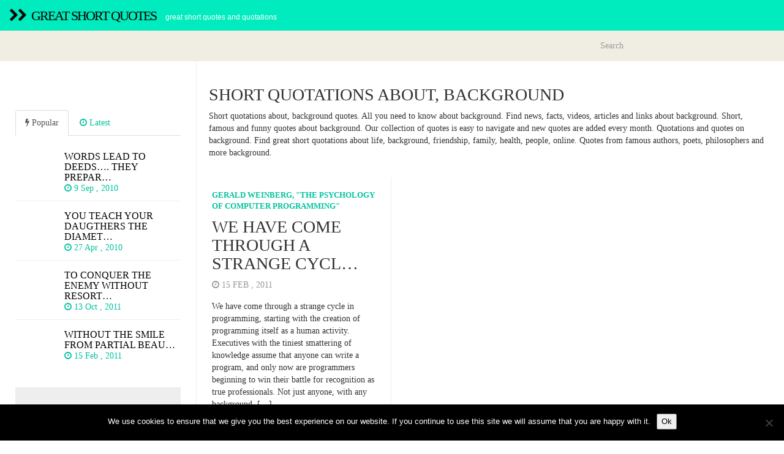

--- FILE ---
content_type: text/html; charset=UTF-8
request_url: https://www.greatshortquotes.com/quotations-on/background/
body_size: 10063
content:

<!DOCTYPE html>
<html  lang="en-US">
  <head>
    <meta charset="utf-8">
    


<!-- Start Title -->
<title>Short quotations about, background quotes | Great short quotes</title>
<!-- Slut Title -->


<!-- Start Beskrivning/Description -->
<meta name="description" content="Short quotations about, background  quotes. Great short quotes and quotations. Short, famous and funny quotes about background. Our collection of quotes is easy to navigate and new quotes are added every month. Quotations and quotes on background. Find great short quotations about life, background, friendship, family, health, people, online. Quotes from famous authors, poets, philosophers and more, background." />

<!-- Slut Beskrivning/Description -->


    
    <meta name="viewport" content="width=device-width, initial-scale=1.0">
    
    <!-- Favicon -->
    
    <link rel="icon" href="" type="image/x-icon">
	
	
	
    <!-- Meta for IE support -->
    <meta http-equiv="X-UA-Compatible" content="IE=edge"> 
    
    <!-- Analytics -->
    
	<meta name='robots' content='max-image-preview:large' />
<link rel='dns-prefetch' href='//fonts.googleapis.com' />
<link rel="alternate" type="application/rss+xml" title="Great short quotes &raquo; Feed" href="https://www.greatshortquotes.com/feed/" />
<link rel="alternate" type="application/rss+xml" title="Great short quotes &raquo; Comments Feed" href="https://www.greatshortquotes.com/comments/feed/" />
<link rel="alternate" type="application/rss+xml" title="Great short quotes &raquo; background Tag Feed" href="https://www.greatshortquotes.com/quotations-on/background/feed/" />
<style id='wp-img-auto-sizes-contain-inline-css' type='text/css'>
img:is([sizes=auto i],[sizes^="auto," i]){contain-intrinsic-size:3000px 1500px}
/*# sourceURL=wp-img-auto-sizes-contain-inline-css */
</style>
<style id='wp-emoji-styles-inline-css' type='text/css'>

	img.wp-smiley, img.emoji {
		display: inline !important;
		border: none !important;
		box-shadow: none !important;
		height: 1em !important;
		width: 1em !important;
		margin: 0 0.07em !important;
		vertical-align: -0.1em !important;
		background: none !important;
		padding: 0 !important;
	}
/*# sourceURL=wp-emoji-styles-inline-css */
</style>
<style id='wp-block-library-inline-css' type='text/css'>
:root{--wp-block-synced-color:#7a00df;--wp-block-synced-color--rgb:122,0,223;--wp-bound-block-color:var(--wp-block-synced-color);--wp-editor-canvas-background:#ddd;--wp-admin-theme-color:#007cba;--wp-admin-theme-color--rgb:0,124,186;--wp-admin-theme-color-darker-10:#006ba1;--wp-admin-theme-color-darker-10--rgb:0,107,160.5;--wp-admin-theme-color-darker-20:#005a87;--wp-admin-theme-color-darker-20--rgb:0,90,135;--wp-admin-border-width-focus:2px}@media (min-resolution:192dpi){:root{--wp-admin-border-width-focus:1.5px}}.wp-element-button{cursor:pointer}:root .has-very-light-gray-background-color{background-color:#eee}:root .has-very-dark-gray-background-color{background-color:#313131}:root .has-very-light-gray-color{color:#eee}:root .has-very-dark-gray-color{color:#313131}:root .has-vivid-green-cyan-to-vivid-cyan-blue-gradient-background{background:linear-gradient(135deg,#00d084,#0693e3)}:root .has-purple-crush-gradient-background{background:linear-gradient(135deg,#34e2e4,#4721fb 50%,#ab1dfe)}:root .has-hazy-dawn-gradient-background{background:linear-gradient(135deg,#faaca8,#dad0ec)}:root .has-subdued-olive-gradient-background{background:linear-gradient(135deg,#fafae1,#67a671)}:root .has-atomic-cream-gradient-background{background:linear-gradient(135deg,#fdd79a,#004a59)}:root .has-nightshade-gradient-background{background:linear-gradient(135deg,#330968,#31cdcf)}:root .has-midnight-gradient-background{background:linear-gradient(135deg,#020381,#2874fc)}:root{--wp--preset--font-size--normal:16px;--wp--preset--font-size--huge:42px}.has-regular-font-size{font-size:1em}.has-larger-font-size{font-size:2.625em}.has-normal-font-size{font-size:var(--wp--preset--font-size--normal)}.has-huge-font-size{font-size:var(--wp--preset--font-size--huge)}.has-text-align-center{text-align:center}.has-text-align-left{text-align:left}.has-text-align-right{text-align:right}.has-fit-text{white-space:nowrap!important}#end-resizable-editor-section{display:none}.aligncenter{clear:both}.items-justified-left{justify-content:flex-start}.items-justified-center{justify-content:center}.items-justified-right{justify-content:flex-end}.items-justified-space-between{justify-content:space-between}.screen-reader-text{border:0;clip-path:inset(50%);height:1px;margin:-1px;overflow:hidden;padding:0;position:absolute;width:1px;word-wrap:normal!important}.screen-reader-text:focus{background-color:#ddd;clip-path:none;color:#444;display:block;font-size:1em;height:auto;left:5px;line-height:normal;padding:15px 23px 14px;text-decoration:none;top:5px;width:auto;z-index:100000}html :where(.has-border-color){border-style:solid}html :where([style*=border-top-color]){border-top-style:solid}html :where([style*=border-right-color]){border-right-style:solid}html :where([style*=border-bottom-color]){border-bottom-style:solid}html :where([style*=border-left-color]){border-left-style:solid}html :where([style*=border-width]){border-style:solid}html :where([style*=border-top-width]){border-top-style:solid}html :where([style*=border-right-width]){border-right-style:solid}html :where([style*=border-bottom-width]){border-bottom-style:solid}html :where([style*=border-left-width]){border-left-style:solid}html :where(img[class*=wp-image-]){height:auto;max-width:100%}:where(figure){margin:0 0 1em}html :where(.is-position-sticky){--wp-admin--admin-bar--position-offset:var(--wp-admin--admin-bar--height,0px)}@media screen and (max-width:600px){html :where(.is-position-sticky){--wp-admin--admin-bar--position-offset:0px}}

/*# sourceURL=wp-block-library-inline-css */
</style><style id='global-styles-inline-css' type='text/css'>
:root{--wp--preset--aspect-ratio--square: 1;--wp--preset--aspect-ratio--4-3: 4/3;--wp--preset--aspect-ratio--3-4: 3/4;--wp--preset--aspect-ratio--3-2: 3/2;--wp--preset--aspect-ratio--2-3: 2/3;--wp--preset--aspect-ratio--16-9: 16/9;--wp--preset--aspect-ratio--9-16: 9/16;--wp--preset--color--black: #000000;--wp--preset--color--cyan-bluish-gray: #abb8c3;--wp--preset--color--white: #ffffff;--wp--preset--color--pale-pink: #f78da7;--wp--preset--color--vivid-red: #cf2e2e;--wp--preset--color--luminous-vivid-orange: #ff6900;--wp--preset--color--luminous-vivid-amber: #fcb900;--wp--preset--color--light-green-cyan: #7bdcb5;--wp--preset--color--vivid-green-cyan: #00d084;--wp--preset--color--pale-cyan-blue: #8ed1fc;--wp--preset--color--vivid-cyan-blue: #0693e3;--wp--preset--color--vivid-purple: #9b51e0;--wp--preset--gradient--vivid-cyan-blue-to-vivid-purple: linear-gradient(135deg,rgb(6,147,227) 0%,rgb(155,81,224) 100%);--wp--preset--gradient--light-green-cyan-to-vivid-green-cyan: linear-gradient(135deg,rgb(122,220,180) 0%,rgb(0,208,130) 100%);--wp--preset--gradient--luminous-vivid-amber-to-luminous-vivid-orange: linear-gradient(135deg,rgb(252,185,0) 0%,rgb(255,105,0) 100%);--wp--preset--gradient--luminous-vivid-orange-to-vivid-red: linear-gradient(135deg,rgb(255,105,0) 0%,rgb(207,46,46) 100%);--wp--preset--gradient--very-light-gray-to-cyan-bluish-gray: linear-gradient(135deg,rgb(238,238,238) 0%,rgb(169,184,195) 100%);--wp--preset--gradient--cool-to-warm-spectrum: linear-gradient(135deg,rgb(74,234,220) 0%,rgb(151,120,209) 20%,rgb(207,42,186) 40%,rgb(238,44,130) 60%,rgb(251,105,98) 80%,rgb(254,248,76) 100%);--wp--preset--gradient--blush-light-purple: linear-gradient(135deg,rgb(255,206,236) 0%,rgb(152,150,240) 100%);--wp--preset--gradient--blush-bordeaux: linear-gradient(135deg,rgb(254,205,165) 0%,rgb(254,45,45) 50%,rgb(107,0,62) 100%);--wp--preset--gradient--luminous-dusk: linear-gradient(135deg,rgb(255,203,112) 0%,rgb(199,81,192) 50%,rgb(65,88,208) 100%);--wp--preset--gradient--pale-ocean: linear-gradient(135deg,rgb(255,245,203) 0%,rgb(182,227,212) 50%,rgb(51,167,181) 100%);--wp--preset--gradient--electric-grass: linear-gradient(135deg,rgb(202,248,128) 0%,rgb(113,206,126) 100%);--wp--preset--gradient--midnight: linear-gradient(135deg,rgb(2,3,129) 0%,rgb(40,116,252) 100%);--wp--preset--font-size--small: 13px;--wp--preset--font-size--medium: 20px;--wp--preset--font-size--large: 36px;--wp--preset--font-size--x-large: 42px;--wp--preset--spacing--20: 0.44rem;--wp--preset--spacing--30: 0.67rem;--wp--preset--spacing--40: 1rem;--wp--preset--spacing--50: 1.5rem;--wp--preset--spacing--60: 2.25rem;--wp--preset--spacing--70: 3.38rem;--wp--preset--spacing--80: 5.06rem;--wp--preset--shadow--natural: 6px 6px 9px rgba(0, 0, 0, 0.2);--wp--preset--shadow--deep: 12px 12px 50px rgba(0, 0, 0, 0.4);--wp--preset--shadow--sharp: 6px 6px 0px rgba(0, 0, 0, 0.2);--wp--preset--shadow--outlined: 6px 6px 0px -3px rgb(255, 255, 255), 6px 6px rgb(0, 0, 0);--wp--preset--shadow--crisp: 6px 6px 0px rgb(0, 0, 0);}:where(.is-layout-flex){gap: 0.5em;}:where(.is-layout-grid){gap: 0.5em;}body .is-layout-flex{display: flex;}.is-layout-flex{flex-wrap: wrap;align-items: center;}.is-layout-flex > :is(*, div){margin: 0;}body .is-layout-grid{display: grid;}.is-layout-grid > :is(*, div){margin: 0;}:where(.wp-block-columns.is-layout-flex){gap: 2em;}:where(.wp-block-columns.is-layout-grid){gap: 2em;}:where(.wp-block-post-template.is-layout-flex){gap: 1.25em;}:where(.wp-block-post-template.is-layout-grid){gap: 1.25em;}.has-black-color{color: var(--wp--preset--color--black) !important;}.has-cyan-bluish-gray-color{color: var(--wp--preset--color--cyan-bluish-gray) !important;}.has-white-color{color: var(--wp--preset--color--white) !important;}.has-pale-pink-color{color: var(--wp--preset--color--pale-pink) !important;}.has-vivid-red-color{color: var(--wp--preset--color--vivid-red) !important;}.has-luminous-vivid-orange-color{color: var(--wp--preset--color--luminous-vivid-orange) !important;}.has-luminous-vivid-amber-color{color: var(--wp--preset--color--luminous-vivid-amber) !important;}.has-light-green-cyan-color{color: var(--wp--preset--color--light-green-cyan) !important;}.has-vivid-green-cyan-color{color: var(--wp--preset--color--vivid-green-cyan) !important;}.has-pale-cyan-blue-color{color: var(--wp--preset--color--pale-cyan-blue) !important;}.has-vivid-cyan-blue-color{color: var(--wp--preset--color--vivid-cyan-blue) !important;}.has-vivid-purple-color{color: var(--wp--preset--color--vivid-purple) !important;}.has-black-background-color{background-color: var(--wp--preset--color--black) !important;}.has-cyan-bluish-gray-background-color{background-color: var(--wp--preset--color--cyan-bluish-gray) !important;}.has-white-background-color{background-color: var(--wp--preset--color--white) !important;}.has-pale-pink-background-color{background-color: var(--wp--preset--color--pale-pink) !important;}.has-vivid-red-background-color{background-color: var(--wp--preset--color--vivid-red) !important;}.has-luminous-vivid-orange-background-color{background-color: var(--wp--preset--color--luminous-vivid-orange) !important;}.has-luminous-vivid-amber-background-color{background-color: var(--wp--preset--color--luminous-vivid-amber) !important;}.has-light-green-cyan-background-color{background-color: var(--wp--preset--color--light-green-cyan) !important;}.has-vivid-green-cyan-background-color{background-color: var(--wp--preset--color--vivid-green-cyan) !important;}.has-pale-cyan-blue-background-color{background-color: var(--wp--preset--color--pale-cyan-blue) !important;}.has-vivid-cyan-blue-background-color{background-color: var(--wp--preset--color--vivid-cyan-blue) !important;}.has-vivid-purple-background-color{background-color: var(--wp--preset--color--vivid-purple) !important;}.has-black-border-color{border-color: var(--wp--preset--color--black) !important;}.has-cyan-bluish-gray-border-color{border-color: var(--wp--preset--color--cyan-bluish-gray) !important;}.has-white-border-color{border-color: var(--wp--preset--color--white) !important;}.has-pale-pink-border-color{border-color: var(--wp--preset--color--pale-pink) !important;}.has-vivid-red-border-color{border-color: var(--wp--preset--color--vivid-red) !important;}.has-luminous-vivid-orange-border-color{border-color: var(--wp--preset--color--luminous-vivid-orange) !important;}.has-luminous-vivid-amber-border-color{border-color: var(--wp--preset--color--luminous-vivid-amber) !important;}.has-light-green-cyan-border-color{border-color: var(--wp--preset--color--light-green-cyan) !important;}.has-vivid-green-cyan-border-color{border-color: var(--wp--preset--color--vivid-green-cyan) !important;}.has-pale-cyan-blue-border-color{border-color: var(--wp--preset--color--pale-cyan-blue) !important;}.has-vivid-cyan-blue-border-color{border-color: var(--wp--preset--color--vivid-cyan-blue) !important;}.has-vivid-purple-border-color{border-color: var(--wp--preset--color--vivid-purple) !important;}.has-vivid-cyan-blue-to-vivid-purple-gradient-background{background: var(--wp--preset--gradient--vivid-cyan-blue-to-vivid-purple) !important;}.has-light-green-cyan-to-vivid-green-cyan-gradient-background{background: var(--wp--preset--gradient--light-green-cyan-to-vivid-green-cyan) !important;}.has-luminous-vivid-amber-to-luminous-vivid-orange-gradient-background{background: var(--wp--preset--gradient--luminous-vivid-amber-to-luminous-vivid-orange) !important;}.has-luminous-vivid-orange-to-vivid-red-gradient-background{background: var(--wp--preset--gradient--luminous-vivid-orange-to-vivid-red) !important;}.has-very-light-gray-to-cyan-bluish-gray-gradient-background{background: var(--wp--preset--gradient--very-light-gray-to-cyan-bluish-gray) !important;}.has-cool-to-warm-spectrum-gradient-background{background: var(--wp--preset--gradient--cool-to-warm-spectrum) !important;}.has-blush-light-purple-gradient-background{background: var(--wp--preset--gradient--blush-light-purple) !important;}.has-blush-bordeaux-gradient-background{background: var(--wp--preset--gradient--blush-bordeaux) !important;}.has-luminous-dusk-gradient-background{background: var(--wp--preset--gradient--luminous-dusk) !important;}.has-pale-ocean-gradient-background{background: var(--wp--preset--gradient--pale-ocean) !important;}.has-electric-grass-gradient-background{background: var(--wp--preset--gradient--electric-grass) !important;}.has-midnight-gradient-background{background: var(--wp--preset--gradient--midnight) !important;}.has-small-font-size{font-size: var(--wp--preset--font-size--small) !important;}.has-medium-font-size{font-size: var(--wp--preset--font-size--medium) !important;}.has-large-font-size{font-size: var(--wp--preset--font-size--large) !important;}.has-x-large-font-size{font-size: var(--wp--preset--font-size--x-large) !important;}
/*# sourceURL=global-styles-inline-css */
</style>

<style id='classic-theme-styles-inline-css' type='text/css'>
/*! This file is auto-generated */
.wp-block-button__link{color:#fff;background-color:#32373c;border-radius:9999px;box-shadow:none;text-decoration:none;padding:calc(.667em + 2px) calc(1.333em + 2px);font-size:1.125em}.wp-block-file__button{background:#32373c;color:#fff;text-decoration:none}
/*# sourceURL=/wp-includes/css/classic-themes.min.css */
</style>
<link rel='stylesheet' id='dashicons-css' href='https://www.greatshortquotes.com/wp-includes/css/dashicons.min.css?ver=6.9' type='text/css' media='all' />
<link rel='stylesheet' id='admin-bar-css' href='https://www.greatshortquotes.com/wp-includes/css/admin-bar.min.css?ver=6.9' type='text/css' media='all' />
<style id='admin-bar-inline-css' type='text/css'>

    /* Hide CanvasJS credits for P404 charts specifically */
    #p404RedirectChart .canvasjs-chart-credit {
        display: none !important;
    }
    
    #p404RedirectChart canvas {
        border-radius: 6px;
    }

    .p404-redirect-adminbar-weekly-title {
        font-weight: bold;
        font-size: 14px;
        color: #fff;
        margin-bottom: 6px;
    }

    #wpadminbar #wp-admin-bar-p404_free_top_button .ab-icon:before {
        content: "\f103";
        color: #dc3545;
        top: 3px;
    }
    
    #wp-admin-bar-p404_free_top_button .ab-item {
        min-width: 80px !important;
        padding: 0px !important;
    }
    
    /* Ensure proper positioning and z-index for P404 dropdown */
    .p404-redirect-adminbar-dropdown-wrap { 
        min-width: 0; 
        padding: 0;
        position: static !important;
    }
    
    #wpadminbar #wp-admin-bar-p404_free_top_button_dropdown {
        position: static !important;
    }
    
    #wpadminbar #wp-admin-bar-p404_free_top_button_dropdown .ab-item {
        padding: 0 !important;
        margin: 0 !important;
    }
    
    .p404-redirect-dropdown-container {
        min-width: 340px;
        padding: 18px 18px 12px 18px;
        background: #23282d !important;
        color: #fff;
        border-radius: 12px;
        box-shadow: 0 8px 32px rgba(0,0,0,0.25);
        margin-top: 10px;
        position: relative !important;
        z-index: 999999 !important;
        display: block !important;
        border: 1px solid #444;
    }
    
    /* Ensure P404 dropdown appears on hover */
    #wpadminbar #wp-admin-bar-p404_free_top_button .p404-redirect-dropdown-container { 
        display: none !important;
    }
    
    #wpadminbar #wp-admin-bar-p404_free_top_button:hover .p404-redirect-dropdown-container { 
        display: block !important;
    }
    
    #wpadminbar #wp-admin-bar-p404_free_top_button:hover #wp-admin-bar-p404_free_top_button_dropdown .p404-redirect-dropdown-container {
        display: block !important;
    }
    
    .p404-redirect-card {
        background: #2c3338;
        border-radius: 8px;
        padding: 18px 18px 12px 18px;
        box-shadow: 0 2px 8px rgba(0,0,0,0.07);
        display: flex;
        flex-direction: column;
        align-items: flex-start;
        border: 1px solid #444;
    }
    
    .p404-redirect-btn {
        display: inline-block;
        background: #dc3545;
        color: #fff !important;
        font-weight: bold;
        padding: 5px 22px;
        border-radius: 8px;
        text-decoration: none;
        font-size: 17px;
        transition: background 0.2s, box-shadow 0.2s;
        margin-top: 8px;
        box-shadow: 0 2px 8px rgba(220,53,69,0.15);
        text-align: center;
        line-height: 1.6;
    }
    
    .p404-redirect-btn:hover {
        background: #c82333;
        color: #fff !important;
        box-shadow: 0 4px 16px rgba(220,53,69,0.25);
    }
    
    /* Prevent conflicts with other admin bar dropdowns */
    #wpadminbar .ab-top-menu > li:hover > .ab-item,
    #wpadminbar .ab-top-menu > li.hover > .ab-item {
        z-index: auto;
    }
    
    #wpadminbar #wp-admin-bar-p404_free_top_button:hover > .ab-item {
        z-index: 999998 !important;
    }
    
/*# sourceURL=admin-bar-inline-css */
</style>
<link rel='stylesheet' id='cptch_stylesheet-css' href='https://www.greatshortquotes.com/wp-content/plugins/captcha/css/front_end_style.css?ver=4.4.5' type='text/css' media='all' />
<link rel='stylesheet' id='cptch_desktop_style-css' href='https://www.greatshortquotes.com/wp-content/plugins/captcha/css/desktop_style.css?ver=4.4.5' type='text/css' media='all' />
<link rel='stylesheet' id='cookie-notice-front-css' href='https://www.greatshortquotes.com/wp-content/plugins/cookie-notice/css/front.min.css?ver=2.5.11' type='text/css' media='all' />
<link rel='stylesheet' id='bootstrap-css' href='https://www.greatshortquotes.com/wp-content/themes/greatshortquotes2/css/bootstrap.min.css?ver=6.9' type='text/css' media='screen' />
<link rel='stylesheet' id='font-awesome-css' href='https://www.greatshortquotes.com/wp-content/themes/greatshortquotes2/font-awesome/css/font-awesome.min.css' type='text/css' media='screen' />
<link rel='stylesheet' id='screen-css' href='https://www.greatshortquotes.com/wp-content/themes/greatshortquotes2/style.css' type='text/css' media='screen' />
<link rel='stylesheet' id='magnific-popup-css' href='https://www.greatshortquotes.com/wp-content/themes/greatshortquotes2/css/magnific-popup.css?ver=6.9' type='text/css' media='screen' />
<link rel='stylesheet' id='slick-css' href='https://www.greatshortquotes.com/wp-content/themes/greatshortquotes2/css/slick.css?ver=6.9' type='text/css' media='screen' />
<link rel='stylesheet' id='lato-css' href='http://fonts.googleapis.com/css?family=Lato%3A300%2C400%2C700%2C900&#038;ver=6.9' type='text/css' media='screen' />
<link rel='stylesheet' id='google-font-css' href='http://fonts.googleapis.com/css?family=Arvo%3A300%2C400%2C700&#038;ver=6.9' type='text/css' media='screen' />
<script type="text/javascript" id="cookie-notice-front-js-before">
/* <![CDATA[ */
var cnArgs = {"ajaxUrl":"https:\/\/www.greatshortquotes.com\/wp-admin\/admin-ajax.php","nonce":"2043971be5","hideEffect":"fade","position":"bottom","onScroll":false,"onScrollOffset":100,"onClick":false,"cookieName":"cookie_notice_accepted","cookieTime":2592000,"cookieTimeRejected":2592000,"globalCookie":false,"redirection":false,"cache":true,"revokeCookies":false,"revokeCookiesOpt":"automatic"};

//# sourceURL=cookie-notice-front-js-before
/* ]]> */
</script>
<script type="text/javascript" src="https://www.greatshortquotes.com/wp-content/plugins/cookie-notice/js/front.min.js?ver=2.5.11" id="cookie-notice-front-js"></script>
<script type="text/javascript" src="https://www.greatshortquotes.com/wp-includes/js/jquery/jquery.min.js?ver=3.7.1" id="jquery-core-js"></script>
<script type="text/javascript" src="https://www.greatshortquotes.com/wp-includes/js/jquery/jquery-migrate.min.js?ver=3.4.1" id="jquery-migrate-js"></script>
<link rel="https://api.w.org/" href="https://www.greatshortquotes.com/wp-json/" /><link rel="alternate" title="JSON" type="application/json" href="https://www.greatshortquotes.com/wp-json/wp/v2/tags/4868" /><link rel="EditURI" type="application/rsd+xml" title="RSD" href="https://www.greatshortquotes.com/xmlrpc.php?rsd" />
<meta name="generator" content="WordPress 6.9" />
    
        
    <style type="text/css">

        #mainmenu, 
        .navbar-fixed-top,
        #comments #submit {background-color: #00ebbe; }
        
        .featured .date-feat,
        .item-featured-single .date-feat,
        .carousel-caption .date-feat,
        .featured-item {color: #04debc}
        
        .widget-bar-button{background-color: #04debc}
        
        .tag-post{color: #00ebbe}
             
        a{color: #02c29d }
        
        .navbar-fixed-top .navbar-nav > li > a:hover{background-color: #02c29d}

        a:focus, a:hover, 
        .grid-tit a:hover {color:#ff0052}  
        
        .navbar-fixed-top .navbar-nav > li > a, 
        .navbar-fixed-top .navbar-brand {color: #000000;}
        
        
                
        
        
				.title, 
				.grid-tit, 
				.sing-tit,
				.widget h3,
				.navbar-inverse .navbar-brand span,
				.navbar-inverse .navbar-nav > li > a  {font-family: Arvo; font-weight: 400;  }
				
				 
			
    </style>
    
    	
    <!-- HTML5 shim and Respond.js IE8 support of HTML5 elements and media queries -->
    <!--[if lt IE 9]>
    
      <script src="https://oss.maxcdn.com/libs/html5shiv/3.7.0/html5shiv.js"></script>
      <script src="https://oss.maxcdn.com/libs/respond.js/1.3.0/respond.min.js"></script>
      
      <style> /* style for fix ie */ 
      
      	.item-featured-single {margin-top:50px}
      	
      </style>
      
    <![endif]--> 

<!-- Google Analytics -->

<!-- Google Webmaster Tools -->

<!-- Bing Webmaster Tools -->

<!-- Zanox -->
<script async src="https://pagead2.googlesyndication.com/pagead/js/adsbygoogle.js?client=ca-pub-5696222765219621"
     crossorigin="anonymous"></script>
     
</head>
<body class="archive tag tag-background tag-4868 wp-theme-fullby-premium wp-child-theme-greatshortquotes2 cookies-not-set">

    <div class="navbar navbar-inverse navbar-fixed-top">
     
		<div class="navbar-header">
		  
			<button type="button" class="navbar-toggle" data-toggle="collapse" data-target="#mainmenu">
			
				<span class="icon-bar"></span>
				<span class="icon-bar"></span>
				<span class="icon-bar"></span>
				
			</button>
			
						           
				<h1><a class="navbar-brand" href="https://www.greatshortquotes.com"><i class="fa fa-chevron-right"></i><i class="fa fa-chevron-right"></i>&nbsp; <span>Great short quotes</span></a><small>Great short quotes and quotations</small> </h1>
					               
					  
		</div>
		
		<div id="mainmenu" class="collapse navbar-collapse">
		
			<div class="nav navbar-nav navbar-right"></div>
			
		</div><!--/.nav-collapse -->
    
    </div>
    
    	
	
		<div class="row spacer"></div>		   
			
			
	
	<div class="navbar navbar-inverse navbar-sub">
     
		<div class="navbar-header navbar-header-sub">
		
			<button type="button" class="navbar-toggle" data-toggle="collapse" data-target="#submenu">
			
				<span class="icon-bar"></span>
				<span class="icon-bar"></span>
				<span class="icon-bar"></span>
				
			</button>
			
					
		</div>
		
		<div  id="submenu" class="collapse navbar-collapse">
			
			<div class="nav navbar-nav"></div>
		
			<div class="col-sm-3 col-md-3 pull-right search-cont">
			    <form class="navbar-form" role="search" method="get" action="https://www.greatshortquotes.com">
			        
			        <div class="input-group">
			            <input type="text" class="form-control" placeholder="Search" name="s" id="srch-term">
			            <div class="input-group-btn">
			                <button class="btn btn-default" type="submit"></button>
			            </div>
			        </div>
			    </form>
			</div>
					
		</div><!--/.nav-collapse -->

	</div>

		

	<div class="col-md-9  col-md-push-3  cont-grid">




		<div class="item">
	<div class="post">
	<h1 class="grid-tit">Short quotations about, background</h1>
	<p>
	
	Short quotations about, background quotes. All you need to know about background. Find news, facts, videos, articles and links about background. Short, famous and funny quotes about background. Our collection of quotes is easy to navigate and new quotes are added every month. Quotations and quotes on background. Find great short quotations about life, background, friendship, family, health, people, online. Quotes from famous authors, poets, philosophers and more background.
	</p>
	</div>
	</div>

		

			
		
		<div class="grid">
		
								
			 

				<div class="item ">
				
					<div id="post-1745" class="post-1745 post type-post status-publish format-standard hentry category-gerald-weinberg-the-psychology-of-computer-programming tag-ability tag-about tag-activity tag-anyone tag-assume tag-background tag-battle tag-beginning tag-communicate tag-computer tag-creation tag-cycle tag-documentation tag-enough tag-except tag-executives tag-extent tag-graduate tag-human tag-illusion tag-insofar tag-itself tag-knowledge tag-looking tag-papers tag-picked tag-professionals tag-program tag-programmer tag-programmers tag-programming tag-provided tag-psychology tag-realize tag-recognition tag-smart tag-smattering tag-speak tag-speaking tag-spend tag-starting tag-strange tag-street tag-students tag-their tag-through tag-tiniest tag-training tag-universally tag-write tag-written">
					
						<p class="grid-cat"><a href="https://www.greatshortquotes.com/quotation-by/gerald-weinberg-the-psychology-of-computer-programming/" rel="category tag">Gerald Weinberg, "The Psychology of Computer Programming"</a></p> 
						
						<h2 class="grid-tit"><a href="https://www.greatshortquotes.com/about/we-have-come-through-a-strange-cycl/">We have come through a strange cycl&#8230;</a></h2>
						
						<p class="meta"> <i class="fa fa-clock-o"></i> 15 Feb , 2011 &nbsp;
						
						
												
														
								
						</p>
						
						
						<div class="grid-text">
													
							<p>We have come through a strange cycle in programming, starting with the creation of programming itself as a human activity. Executives with the tiniest smattering of knowledge assume that anyone can write a program, and only now are programmers beginning to win their battle for recognition as true professionals. Not just anyone, with any background, [&hellip;]</p>
							
						</div>
						
						<p>
															<span class="tag-post"> <i class="fa fa-tag"></i> <a href="https://www.greatshortquotes.com/quotations-on/ability/" rel="tag">ability</a>, <a href="https://www.greatshortquotes.com/quotations-on/about/" rel="tag">about</a>, <a href="https://www.greatshortquotes.com/quotations-on/activity/" rel="tag">activity</a>, <a href="https://www.greatshortquotes.com/quotations-on/anyone/" rel="tag">anyone</a>, <a href="https://www.greatshortquotes.com/quotations-on/assume/" rel="tag">assume</a>, <a href="https://www.greatshortquotes.com/quotations-on/background/" rel="tag">background</a>, <a href="https://www.greatshortquotes.com/quotations-on/battle/" rel="tag">battle</a>, <a href="https://www.greatshortquotes.com/quotations-on/beginning/" rel="tag">beginning</a>, <a href="https://www.greatshortquotes.com/quotations-on/communicate/" rel="tag">communicate</a>, <a href="https://www.greatshortquotes.com/quotations-on/computer/" rel="tag">computer</a>, <a href="https://www.greatshortquotes.com/quotations-on/creation/" rel="tag">creation</a>, <a href="https://www.greatshortquotes.com/quotations-on/cycle/" rel="tag">cycle</a>, <a href="https://www.greatshortquotes.com/quotations-on/documentation/" rel="tag">documentation</a>, <a href="https://www.greatshortquotes.com/quotations-on/enough/" rel="tag">enough</a>, <a href="https://www.greatshortquotes.com/quotations-on/except/" rel="tag">except</a>, <a href="https://www.greatshortquotes.com/quotations-on/executives/" rel="tag">executives</a>, <a href="https://www.greatshortquotes.com/quotations-on/extent/" rel="tag">extent</a>, <a href="https://www.greatshortquotes.com/quotations-on/graduate/" rel="tag">graduate</a>, <a href="https://www.greatshortquotes.com/quotations-on/human/" rel="tag">human</a>, <a href="https://www.greatshortquotes.com/quotations-on/illusion/" rel="tag">illusion</a>, <a href="https://www.greatshortquotes.com/quotations-on/insofar/" rel="tag">insofar</a>, <a href="https://www.greatshortquotes.com/quotations-on/itself/" rel="tag">itself</a>, <a href="https://www.greatshortquotes.com/quotations-on/knowledge/" rel="tag">knowledge</a>, <a href="https://www.greatshortquotes.com/quotations-on/looking/" rel="tag">looking</a>, <a href="https://www.greatshortquotes.com/quotations-on/papers/" rel="tag">papers</a>, <a href="https://www.greatshortquotes.com/quotations-on/picked/" rel="tag">picked</a>, <a href="https://www.greatshortquotes.com/quotations-on/professionals/" rel="tag">professionals</a>, <a href="https://www.greatshortquotes.com/quotations-on/program/" rel="tag">program</a>, <a href="https://www.greatshortquotes.com/quotations-on/programmer/" rel="tag">programmer</a>, <a href="https://www.greatshortquotes.com/quotations-on/programmers/" rel="tag">programmers</a>, <a href="https://www.greatshortquotes.com/quotations-on/programming/" rel="tag">programming</a>, <a href="https://www.greatshortquotes.com/quotations-on/provided/" rel="tag">provided</a>, <a href="https://www.greatshortquotes.com/quotations-on/psychology/" rel="tag">psychology</a>, <a href="https://www.greatshortquotes.com/quotations-on/realize/" rel="tag">realize</a>, <a href="https://www.greatshortquotes.com/quotations-on/recognition/" rel="tag">recognition</a>, <a href="https://www.greatshortquotes.com/quotations-on/smart/" rel="tag">smart</a>, <a href="https://www.greatshortquotes.com/quotations-on/smattering/" rel="tag">smattering</a>, <a href="https://www.greatshortquotes.com/quotations-on/speak/" rel="tag">speak</a>, <a href="https://www.greatshortquotes.com/quotations-on/speaking/" rel="tag">speaking</a>, <a href="https://www.greatshortquotes.com/quotations-on/spend/" rel="tag">spend</a>, <a href="https://www.greatshortquotes.com/quotations-on/starting/" rel="tag">starting</a>, <a href="https://www.greatshortquotes.com/quotations-on/strange/" rel="tag">strange</a>, <a href="https://www.greatshortquotes.com/quotations-on/street/" rel="tag">street</a>, <a href="https://www.greatshortquotes.com/quotations-on/students/" rel="tag">students</a>, <a href="https://www.greatshortquotes.com/quotations-on/their/" rel="tag">their</a>, <a href="https://www.greatshortquotes.com/quotations-on/through/" rel="tag">through</a>, <a href="https://www.greatshortquotes.com/quotations-on/tiniest/" rel="tag">tiniest</a>, <a href="https://www.greatshortquotes.com/quotations-on/training/" rel="tag">training</a>, <a href="https://www.greatshortquotes.com/quotations-on/universally/" rel="tag">universally</a>, <a href="https://www.greatshortquotes.com/quotations-on/write/" rel="tag">write</a>, <a href="https://www.greatshortquotes.com/quotations-on/written/" rel="tag">written</a> </span>
													</p>
						
					</div>
					
					
				</div>	

				         

		</div>	

		<div class="pagination">
		
						
		</div>
			
	</div>
	
	<div class="col-md-3  col-md-pull-9  sidebar">

		
	<div class="social">
	
				
				
				
				
				
				
				
	</div>

<!--
<div class="widget widget_text">
<h3>Share and enjoy!</h3>
</div>
-->


<div class="widget widget_text">
</div>

	
			
		<div class="tab-spacer">

		<!-- Nav tabs -->
		<ul class="nav nav-tabs" id="myTab">
		
			<li class="active"><a href="#home" data-toggle="tab"> <i class="fa fa-bolt"></i> Popular</a></li>
			<li><a href="#profile" data-toggle="tab"> <i class="fa fa-clock-o"></i> Latest</a></li>
			
		</ul>
			
		<!-- Tab panes -->
		<div class="tab-content">
			
			<div class="tab-pane fade in active" id="home">
	
						
				<a href="https://www.greatshortquotes.com/about/words-lead-to-deeds-they-prepar/">
				
				
										                
	
		    		<h3 class="title">Words lead to deeds&#8230;. They prepar&#8230;</h3>
		    		
		    		<div class="date"><i class="fa fa-clock-o"></i> 9 Sep , 2010 &nbsp;
		    		
		    		
							             		
	
		    		</div>
	
		    	</a>
		
						
				<a href="https://www.greatshortquotes.com/about/you-teach-your-daugthers-the-diamet/">
				
				
										                
	
		    		<h3 class="title">You teach your daugthers the diamet&#8230;</h3>
		    		
		    		<div class="date"><i class="fa fa-clock-o"></i> 27 Apr , 2010 &nbsp;
		    		
		    		
							             		
	
		    		</div>
	
		    	</a>
		
						
				<a href="https://www.greatshortquotes.com/about/to-conquer-the-enemy-without-resort/">
				
				
										                
	
		    		<h3 class="title">To conquer the enemy without resort&#8230;</h3>
		    		
		    		<div class="date"><i class="fa fa-clock-o"></i> 13 Oct , 2011 &nbsp;
		    		
		    		
							             		
	
		    		</div>
	
		    	</a>
		
						
				<a href="https://www.greatshortquotes.com/about/without-the-smile-from-partial-beau/">
				
				
										                
	
		    		<h3 class="title">Without the smile from partial beau&#8230;</h3>
		    		
		    		<div class="date"><i class="fa fa-clock-o"></i> 15 Feb , 2011 &nbsp;
		    		
		    		
							             		
	
		    		</div>
	
		    	</a>
		
							
			</div>
			
			<div class="tab-pane fade" id="profile">
			  	
		  				
					<a href="https://www.greatshortquotes.com/about/the-reward-for-a-thing-well-done-is/">
					
					
												             
		
			    		<h3 class="title">The reward for a thing well done is&#8230;</h3>
			    		
			    		<div class="date"><i class="fa fa-clock-o"></i> 16 Oct , 2024 &nbsp;
			    		
			    		
									             		
		
			    		</div>
			    		
			    	</a>
		
						
					<a href="https://www.greatshortquotes.com/about/the-reward-for-conformity-was-that/">
					
					
												             
		
			    		<h3 class="title">The reward for conformity was that &#8230;</h3>
			    		
			    		<div class="date"><i class="fa fa-clock-o"></i> 16 Oct , 2024 &nbsp;
			    		
			    		
									             		
		
			    		</div>
			    		
			    	</a>
		
						
					<a href="https://www.greatshortquotes.com/about/the-reward-for-doing-right-is-mostl/">
					
					
												             
		
			    		<h3 class="title">The reward for doing right is mostl&#8230;</h3>
			    		
			    		<div class="date"><i class="fa fa-clock-o"></i> 16 Oct , 2024 &nbsp;
			    		
			    		
									             		
		
			    		</div>
			    		
			    	</a>
		
						
					<a href="https://www.greatshortquotes.com/about/the-reward-of-a-thing-well-done-is-2/">
					
					
												             
		
			    		<h3 class="title">The reward of a thing well done is &#8230;</h3>
			    		
			    		<div class="date"><i class="fa fa-clock-o"></i> 16 Oct , 2024 &nbsp;
			    		
			    		
									             		
		
			    		</div>
			    		
			    	</a>
		
							  	
			</div>
					 
		</div>
	
	</div>

	<div id="search-3" class="widget widget_search"><form role="search" method="get" id="searchform" class="searchform" action="https://www.greatshortquotes.com/">
				<div>
					<label class="screen-reader-text" for="s">Search for:</label>
					<input type="text" value="" name="s" id="s" />
					<input type="submit" id="searchsubmit" value="Search" />
				</div>
			</form></div>		
		
		    
	</div>
	

	<div class="col-md-12 footer">
	
		&copy; Copyright 2026  &nbsp;<i class="fa fa-chevron-right"></i><i class="fa fa-chevron-right"></i>&nbsp; <span> Great short quotes</span> <strong class="pull-right"><a href="#top"><i class="fa fa-angle-double-up"></i> TOP</a></strong>
		
	</div>
	
	
		

	<div class="col-md-12 footer">
		
				
	</div>
	

	<script type="speculationrules">
{"prefetch":[{"source":"document","where":{"and":[{"href_matches":"/*"},{"not":{"href_matches":["/wp-*.php","/wp-admin/*","/wp-content/uploads/*","/wp-content/*","/wp-content/plugins/*","/wp-content/themes/greatshortquotes2/*","/wp-content/themes/fullby-premium/*","/*\\?(.+)"]}},{"not":{"selector_matches":"a[rel~=\"nofollow\"]"}},{"not":{"selector_matches":".no-prefetch, .no-prefetch a"}}]},"eagerness":"conservative"}]}
</script>
<script type="text/javascript" src="https://www.greatshortquotes.com/wp-content/themes/fullby-premium/js/bootstrap.min.js" id="bootstrap-js-js"></script>
<script type="text/javascript" src="https://www.greatshortquotes.com/wp-content/themes/fullby-premium/js/isotope.js" id="isotope-js-js"></script>
<script type="text/javascript" src="https://www.greatshortquotes.com/wp-content/themes/fullby-premium/js/fullby-grid.js" id="fullby-grid-js-js"></script>
<script type="text/javascript" src="https://www.greatshortquotes.com/wp-content/themes/fullby-premium/js/jquery.magnific-popup.min.js" id="magnific-popup-js"></script>
<script type="text/javascript" src="https://www.greatshortquotes.com/wp-content/themes/fullby-premium/js/fullby-script.js" id="fullby-script-js-js"></script>
<script id="wp-emoji-settings" type="application/json">
{"baseUrl":"https://s.w.org/images/core/emoji/17.0.2/72x72/","ext":".png","svgUrl":"https://s.w.org/images/core/emoji/17.0.2/svg/","svgExt":".svg","source":{"concatemoji":"https://www.greatshortquotes.com/wp-includes/js/wp-emoji-release.min.js?ver=6.9"}}
</script>
<script type="module">
/* <![CDATA[ */
/*! This file is auto-generated */
const a=JSON.parse(document.getElementById("wp-emoji-settings").textContent),o=(window._wpemojiSettings=a,"wpEmojiSettingsSupports"),s=["flag","emoji"];function i(e){try{var t={supportTests:e,timestamp:(new Date).valueOf()};sessionStorage.setItem(o,JSON.stringify(t))}catch(e){}}function c(e,t,n){e.clearRect(0,0,e.canvas.width,e.canvas.height),e.fillText(t,0,0);t=new Uint32Array(e.getImageData(0,0,e.canvas.width,e.canvas.height).data);e.clearRect(0,0,e.canvas.width,e.canvas.height),e.fillText(n,0,0);const a=new Uint32Array(e.getImageData(0,0,e.canvas.width,e.canvas.height).data);return t.every((e,t)=>e===a[t])}function p(e,t){e.clearRect(0,0,e.canvas.width,e.canvas.height),e.fillText(t,0,0);var n=e.getImageData(16,16,1,1);for(let e=0;e<n.data.length;e++)if(0!==n.data[e])return!1;return!0}function u(e,t,n,a){switch(t){case"flag":return n(e,"\ud83c\udff3\ufe0f\u200d\u26a7\ufe0f","\ud83c\udff3\ufe0f\u200b\u26a7\ufe0f")?!1:!n(e,"\ud83c\udde8\ud83c\uddf6","\ud83c\udde8\u200b\ud83c\uddf6")&&!n(e,"\ud83c\udff4\udb40\udc67\udb40\udc62\udb40\udc65\udb40\udc6e\udb40\udc67\udb40\udc7f","\ud83c\udff4\u200b\udb40\udc67\u200b\udb40\udc62\u200b\udb40\udc65\u200b\udb40\udc6e\u200b\udb40\udc67\u200b\udb40\udc7f");case"emoji":return!a(e,"\ud83e\u1fac8")}return!1}function f(e,t,n,a){let r;const o=(r="undefined"!=typeof WorkerGlobalScope&&self instanceof WorkerGlobalScope?new OffscreenCanvas(300,150):document.createElement("canvas")).getContext("2d",{willReadFrequently:!0}),s=(o.textBaseline="top",o.font="600 32px Arial",{});return e.forEach(e=>{s[e]=t(o,e,n,a)}),s}function r(e){var t=document.createElement("script");t.src=e,t.defer=!0,document.head.appendChild(t)}a.supports={everything:!0,everythingExceptFlag:!0},new Promise(t=>{let n=function(){try{var e=JSON.parse(sessionStorage.getItem(o));if("object"==typeof e&&"number"==typeof e.timestamp&&(new Date).valueOf()<e.timestamp+604800&&"object"==typeof e.supportTests)return e.supportTests}catch(e){}return null}();if(!n){if("undefined"!=typeof Worker&&"undefined"!=typeof OffscreenCanvas&&"undefined"!=typeof URL&&URL.createObjectURL&&"undefined"!=typeof Blob)try{var e="postMessage("+f.toString()+"("+[JSON.stringify(s),u.toString(),c.toString(),p.toString()].join(",")+"));",a=new Blob([e],{type:"text/javascript"});const r=new Worker(URL.createObjectURL(a),{name:"wpTestEmojiSupports"});return void(r.onmessage=e=>{i(n=e.data),r.terminate(),t(n)})}catch(e){}i(n=f(s,u,c,p))}t(n)}).then(e=>{for(const n in e)a.supports[n]=e[n],a.supports.everything=a.supports.everything&&a.supports[n],"flag"!==n&&(a.supports.everythingExceptFlag=a.supports.everythingExceptFlag&&a.supports[n]);var t;a.supports.everythingExceptFlag=a.supports.everythingExceptFlag&&!a.supports.flag,a.supports.everything||((t=a.source||{}).concatemoji?r(t.concatemoji):t.wpemoji&&t.twemoji&&(r(t.twemoji),r(t.wpemoji)))});
//# sourceURL=https://www.greatshortquotes.com/wp-includes/js/wp-emoji-loader.min.js
/* ]]> */
</script>

		<!-- Cookie Notice plugin v2.5.11 by Hu-manity.co https://hu-manity.co/ -->
		<div id="cookie-notice" role="dialog" class="cookie-notice-hidden cookie-revoke-hidden cn-position-bottom" aria-label="Cookie Notice" style="background-color: rgba(0,0,0,1);"><div class="cookie-notice-container" style="color: #fff"><span id="cn-notice-text" class="cn-text-container">We use cookies to ensure that we give you the best experience on our website. If you continue to use this site we will assume that you are happy with it.</span><span id="cn-notice-buttons" class="cn-buttons-container"><button id="cn-accept-cookie" data-cookie-set="accept" class="cn-set-cookie cn-button cn-button-custom button" aria-label="Ok">Ok</button></span><button type="button" id="cn-close-notice" data-cookie-set="accept" class="cn-close-icon" aria-label="No"></button></div>
			
		</div>
		<!-- / Cookie Notice plugin -->


<!-- Google Analytics -->
	
    
  </body>
</html>

    	
	


--- FILE ---
content_type: text/html; charset=utf-8
request_url: https://www.google.com/recaptcha/api2/aframe
body_size: 265
content:
<!DOCTYPE HTML><html><head><meta http-equiv="content-type" content="text/html; charset=UTF-8"></head><body><script nonce="hlN_PMgnLwyEgYBoIAWlpg">/** Anti-fraud and anti-abuse applications only. See google.com/recaptcha */ try{var clients={'sodar':'https://pagead2.googlesyndication.com/pagead/sodar?'};window.addEventListener("message",function(a){try{if(a.source===window.parent){var b=JSON.parse(a.data);var c=clients[b['id']];if(c){var d=document.createElement('img');d.src=c+b['params']+'&rc='+(localStorage.getItem("rc::a")?sessionStorage.getItem("rc::b"):"");window.document.body.appendChild(d);sessionStorage.setItem("rc::e",parseInt(sessionStorage.getItem("rc::e")||0)+1);localStorage.setItem("rc::h",'1769767276166');}}}catch(b){}});window.parent.postMessage("_grecaptcha_ready", "*");}catch(b){}</script></body></html>